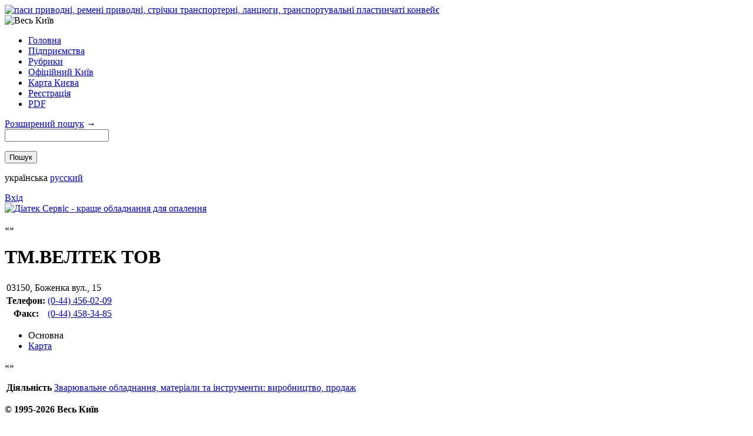

--- FILE ---
content_type: text/html
request_url: http://www.veskyiv.ua/Enterprise_29261/
body_size: 4205
content:
<!DOCTYPE html PUBLIC "-//W3C//DTD XHTML 1.0 Strict//EN" "http://www.w3.org/TR/xhtml1/DTD/xhtml1-strict.dtd">
<html xmlns="http://www.w3.org/1999/xhtml" lang="uk" xml:lang="uk">
  <head>
    <title>ТМ.ВЕЛТЕК ТОВ — «Весь Київ» електронний довідник</title>
    <meta http-equiv="Content-Type" content="text/html; charset=utf-8" />
    <meta name="description" content="ТМ.ВЕЛТЕК ТОВ — Повна інформація о підприємстві. Діяльність, адреса, поштовий індекс, карта місцезнаходженя, телефони, e-mail, веб-сайт." />
    <link rel="icon" href="/favicon.ico" type="image/x-icon" />
    <link rel="shortcut icon" href="/favicon.ico" type="image/x-icon" />
    <link rel="stylesheet" href="/css/main.css?1306844649" type="text/css" />
<!--[if IE 6]><link rel="stylesheet" href="/css/ie6.css?{file_versions/ie6css}"/><![endif]-->
    <script type="text/javascript" src="/js/jquery-1.4.3.min.js"></script>
    <script type="text/javascript" src="/js/locale/uk.js"></script>
    <script type="text/javascript" src="/js/main.js?1306844649"></script>
    <script type="text/javascript">
					  var _gaq = _gaq || [];
					  _gaq.push(['_setAccount', 'UA-15322208-1']);
					  _gaq.push(['_trackPageview']);
					  _gaq.push(['_trackPageLoadTime']);

					  (function() {
						var ga = document.createElement('script'); ga.type = 'text/javascript'; ga.async = true;
						ga.src = ('https:' == document.location.protocol ? 'https://ssl' : 'http://www') + '.google-analytics.com/ga.js';
						var s = document.getElementsByTagName('script')[0]; s.parentNode.insertBefore(ga, s);
					  })();
					</script>
    <div style="display:none;">
      <script type="text/javascript">
					(function(w, c) {
						(w[c] = w[c] || []).push(function() {
							try {
								w.yaCounter1446639 = new Ya.Metrika({id:1446639,
										clickmap:true,
										trackLinks:true,
										accurateTrackBounce:true});
							}
							catch(e) { }
						});
					})(window, 'yandex_metrika_callbacks');
					</script>
    </div>
    <script src="//mc.yandex.ru/metrika/watch.js" type="text/javascript" defer="defer"></script>
    <noscript>
      <div>
        <img src="//mc.yandex.ru/watch/1446639" style="position:absolute; left:-9999px;" alt="" />
      </div>
    </noscript>
  </head>
  <body>
    <div class="wrpr">
      <div class="top_banner">
        <a class="banner" href="/actions/b/23/" title="паси приводні, ремені приводні, стрічки транспортерні, ланцюги, транспортувальні пластинчаті конвейє">
          <img src="/img/b/23.gif?6184" alt="паси приводні, ремені приводні, стрічки транспортерні, ланцюги, транспортувальні пластинчаті конвейє" />
        </a>
      </div>
      <img src="/img/logo_white.png" class="add_logo" alt="Весь Київ" />
      <div class="head">
        <div class="logo">
          <a href="/"></a>
        </div>
        <ul class="menu">
          <li>
            <span>
              <a href="/">Головна</a>
            </span>
          </li>
          <li>
            <span>
              <a href="/Enterprise/">Підприємства</a>
            </span>
          </li>
          <li>
            <span>
              <a href="/Rubrics/">Рубрики</a>
            </span>
          </li>
          <li>
            <span>
              <a href="/Official_Kyiv/">Офіційний Київ</a>
            </span>
          </li>
          <li>
            <span>
              <a href="/Map/">Карта Києва</a>
            </span>
          </li>
          <li>
            <span>
              <a href="/Registration/">Реєстрація</a>
            </span>
          </li>
          <li>
            <span>
              <a href="/pdf/">PDF</a>
            </span>
          </li>
        </ul>
        <form method="get" action="/Enterprise/">
          <div>
            <span><a href="/Search/">Розширений пошук</a> →</span>
          </div>
          <div id="search">
            <input type="text" name="s" value="" />
          </div>
          <p>
            <input type="submit" value="Пошук" />
          </p>
        </form>
        <p class="languages">
          <span id="uk" class="selected"><em></em> українська</span>
          <span id="ru">
            <em></em>
            <a href="/ru/Enterprise_29261/">русский</a>
          </span>
        </p>
        <a class="enter" id="login" href="/Login/">Вхід</a>
      </div>
      <a class="banner" href="/actions/b/17/" title="Діатек Сервіс - краще обладнання для опалення">
        <img src="/img/b/17.gif?2290" alt="Діатек Сервіс - краще обладнання для опалення" />
      </a>
      <div class="content">
        <div class="corners">
          <b></b>
          <i></i>
          <p></p>
          <q></q>
        </div>
        <div class="inside cabinet vcard" id="r_">
          <h1 class="fn org">ТМ.ВЕЛТЕК ТОВ</h1>
          <table class="short">
            <tr>
              <td class="adr address" colspan="2"><span class="country"><span class="value-title" title="Україна"></span></span><span class="locality"><span class="value-title" title="Київ"></span></span><span class="postal-code">03150</span>, <span class="street-address">Боженка вул., 15</span></td>
            </tr>
            <tr>
              <th>Телефон:</th>
              <td class="tel">
                <a href="#" class="skype" id="skype_380444560209"><b></b>(0-44) 456-02-09</a>
              </td>
            </tr>
            <tr class="tel">
              <th><span class="type">Факс</span>:</th>
              <td class="value">
                <a href="#" class="skype" id="skype_380444583485"><b></b>(0-44) 458-34-85</a>
              </td>
            </tr>
          </table>
          <ul class="tabs">
            <li class="selected">
              <span href="/Enterprise_29261/" class="to_main">Основна</span>
            </li>
            <li>
              <a href="/Enterprise_29261/Map/" class="to_map">Карта</a>
            </li>
          </ul>
          <div class="info">
            <div class="corners">
              <b></b>
              <i></i>
              <p></p>
              <q></q>
            </div>
            <div class="map" style="display: none;">
              <script src="https://maps.google.com/maps/api/js?sensor=false&amp;language=uk&amp;key=AIzaSyBprzILuIprzZHxDkgm_3ozlBIpU5JmOWI" type="text/javascript"></script>
              <div id="gMap" x="50.428292" y="30.511322"></div>
            </div>
            <div class="main table">
              <table>
                <tr>
                  <th>Діяльність</th>
                  <td class="rubrics">
                    <p><a href="/Obladnannja._Tehnika._Instrumenty/Zvarjuvalne_obladnannja,_materialy_ta_instrumenty:_vyrobnyctvo,_prodazh/" class="blue">Зварювальне обладнання, матеріали та інструменти: виробництво, продаж</a>&nbsp;</p>
                  </td>
                </tr>
              </table>
            </div>
          </div>
        </div>
      </div>
    </div>
<!--googleoff: snippet-->
    <div class="footer"> <b xmlns="">© 1995-2026 Весь Київ</b><ul class="menu"><li><script type="text/javascript" language="javascript"><!--
		bmN=navigator,bmD=document,bmD.cookie='b=b',i=0,bs=[],bm={o:1,v:125023,s:125023,t:6,c:bmD.cookie?1:0,n:Math.round((Math.random()* 1000000)),w:0};
		for(var f=self;f!=f.parent;f=f.parent)bm.w++;
		try{if(bmN.plugins&&bmN.mimeTypes.length&&(x=bmN.plugins['Shockwave Flash']))bm.m=parseInt(x.description.replace(/([a-zA-Z]|\s)+/,''));
		else for(var f=3;f<20;f++)if(eval('new ActiveXObject("ShockwaveFlash.ShockwaveFlash.'+f+'")'))bm.m=f}catch(e){;}
		try{bm.y=bmN.javaEnabled()?1:0}catch(e){;}
		try{bmS=screen;bm.v^=bm.d=bmS.colorDepth||bmS.pixelDepth;bm.v^=bm.r=bmS.width}catch(e){;}
		r=bmD.referrer.slice(7);if(r&&r.split('/')[0]!=window.location.host){bm.f=escape(r);bm.v^=r.length}
		bm.v^=window.location.href.length;for(var x in bm) if(/^[ovstcnwmydrf]$/.test(x)) bs[i++]=x+bm[x];
		bmD.write('<sc'+'ript type="text/javascript" language="javascript" src="http://c.bigmir.net/?'+bs.join('&')+'"></sc'+'ript>');
		//--></script><noscript><img src="http://c.bigmir.net/?v125023&amp;amp;s125023&amp;amp;t6" width="0" height="0" alt="" title="" border="0" /></noscript><script type="text/javascript" language="javascript"><!--
		function BM_Draw(oBM_STAT){document.write('<div style="padding:0px;margin:0px;"><div style="width:7px;float:left;background:url(\'http://i.bigmir.net/cnt/samples/default/b54_left.gif\');height:17px;padding-top:2px;background-repeat:no-repeat;"></div><div style="float:left;background:url(\'http://i.bigmir.net/cnt/samples/default/b54_center.gif\');text-align:left;height:17px;padding-top:2px;background-repeat:repeat-x;"><a href="http://www.bigmir.net/" target="_blank" style="font-size:10px;color:#0000ab;text-decoration:none;">bigmir<span style="color:#ff0000;">)</span>net</a></div><div style="width:7px;float: left;background:url(\'http://i.bigmir.net/cnt/samples/default/b54_right.gif\');height:17px;padding-top:2px;background-repeat:no-repeat;"></div></div>');}
		//--></script><script type="text/javascript" language="javascript" src="http://c.bigmir.net/?s125023&amp;t0&amp;l1&amp;o1"></script><noscript><a href="http://www.bigmir.net/" target="_blank"><img src="http://c.bigmir.net/?v125023&amp;s125023&amp;t2&amp;l1" width="88" height="31" alt="bigmir)net TOP 100" title="bigmir)net TOP 100" border="0" /></a></noscript></li><li><a href="/Contacts/">Контакти</a></li><li><a href="/Reklama/">Реклама</a></li></ul></div>
<!--googleon: snippet-->
    <script type="text/javascript" src="https://download.skype.com/share/skypebuttons/js/skypeCheck.js"></script>
  <script defer src="https://static.cloudflareinsights.com/beacon.min.js/vcd15cbe7772f49c399c6a5babf22c1241717689176015" integrity="sha512-ZpsOmlRQV6y907TI0dKBHq9Md29nnaEIPlkf84rnaERnq6zvWvPUqr2ft8M1aS28oN72PdrCzSjY4U6VaAw1EQ==" data-cf-beacon='{"version":"2024.11.0","token":"629734d3be494e28b3ead62755700106","r":1,"server_timing":{"name":{"cfCacheStatus":true,"cfEdge":true,"cfExtPri":true,"cfL4":true,"cfOrigin":true,"cfSpeedBrain":true},"location_startswith":null}}' crossorigin="anonymous"></script>
</body>
</html>
